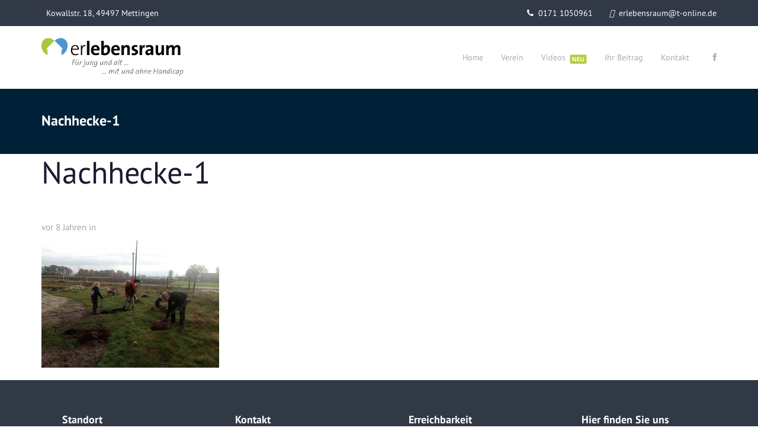

--- FILE ---
content_type: text/css
request_url: https://erlebensraum-ev.de/wp-content/uploads/liquid-styles/liquid-css-1849.css?timestamp=1762340442&ver=6.8.3
body_size: 1713
content:
/********* Compiled - Do not edit *********/
:root{--color-primary:#4fb7ff;--color-gradient-start:#4fb7ff;--color-gradient-stop:#4fb7ff;}.woocommerce ul.products, .woocommerce-page ul.products{margin-left:-15px;margin-right:-15px;}.woocommerce ul.products li.product, .woocommerce-page ul.products li.product{padding-left:15px;padding-right:15px;}body{font-family:PT Sans;font-weight:400;line-height:24px;font-size:14px;color:#808291;}body.single-post .blog-single-title{font-family:inherit;}body.single-post .content{font-family:inherit;}.h1,h1{font-family:PT Sans;line-height:1.2em;font-size:52px;color:#181b31;}.h2,h2{font-family:Open Sans;font-weight:800;line-height:48px;font-size:36px;color:#313947;}.h3,h3{font-family:PT Sans;font-weight:700;line-height:34px;font-size:23px;color:#181b31;}.h4,h4{font-family:PT Sans;line-height:1.2em;font-size:25px;color:#181b31;}.h5,h5{font-family:PT Sans;font-weight:700;line-height:1.2em;font-size:18px;color:#181b31;}.h6,h6{font-family:PT Sans;line-height:1.2em;font-size:18px;color:#181b31;}.main-header .navbar-brand{max-width:240px !important;}.titlebar-inner h1{}.titlebar-inner p{}.titlebar-inner{padding-top:40px;padding-bottom:30px;}.titlebar{background:linear-gradient(90deg, rgb(0, 32, 56) 0%, rgb(0, 32, 56) 100%);}.textblockcolor a {
    color: #4fb7ff;
}

.navbar-brand {
    padding-top: 20px!important;
    padding-bottom: 20px!important;
}

.topbarfontwhite a, .topbarfontwhite p {
    color:#fff!important;
}


.main-nav {
    margin-right: inherit;
}

.footerwhitetext p {
  color:#fff;  
}
.footerwhitetext a:hover {
  color:#4FB7FF;  
}
.footerimpressum a:hover {
  color:#4FB7FF;  
}



.footerlinie {
    margin-bottom: 30px;
    margin-top: -30px;
}

.titlebar-inner h1 {
    font-size: 24px!important;
}

.neu-button {
width: 29px;
margin: 0px 0px -3px 3px;
}

.newsbild {
	padding-bottom: 20px;
}
#wow-modal-close-1.mw-close-btn.text:before {
    border-radius: 0 8px 0 0!important;
}

@media only screen and (max-width: 480px) {
	.wow-modal-window {
    width: 90%!important;
    transform: translate(-50%,0%);
    left: 50%!important;
}
}

.headline-2 h3:after, .headline-2 h4:after {
    margin: 15px 0 5px 0;
}


.sf-menu > li > a, .sf-menu > li.dropdown > a {
    padding: 43.5px 15px 43.5px 15px!important;
}

.blog-post.alt .blog-post-title {
    display: none;
}
.blog-post.alt .blog-post-info {
    display: none;
}

.jp-carousel-info {
    display: none;
}

.widget_recent_entries ul li {
    margin-bottom: 0;
}
.tiled-gallery .tiled-gallery-item img, .tiled-gallery .tiled-gallery-item img:hover {
    border-radius: 4px !important;
}

.jp-carousel-overlay {
    background: rgb(10, 10, 10,0.9)!important;
}

.link_image {
    color: #b3cb3a!important;
  text-decoration:none!important;
}


.betrag {
margin-left:22px;
}

#page-header h3 {
    text-transform: none;
}
#page-header-overlay {
    background-color: rgba(0, 0, 0, 0) !important;
}
#page-header {
    margin-bottom: 40px;
}

.overlaybtn {
z-index:996;
	position: relative;
    right: 0;
}
/*@media only screen and (max-width: 650px) {
.overlaybtn {
    left: 110%;
    width: 90%;
    top: 90px;
}
}
	*/

.overlaybtn_over {
z-index:998;
}

.overlaybtn_overover {
z-index:998;
}

/*.button_mobil {
display: none;
}
*/
	


@media only screen and (max-width: 650px) {
	.button_mobil { width:150px; right:60px; bottom:130px; position:absolute; z-index:999999; }
}


.ueberblick-overlay {
z-index:999999;
}

#logo {
    display: block;
    padding: 20px 0 36px 0;
    width: 261px;
}

#header.stuck .sf-menu > li > a, #header.stuck .sf-menu > li.dropdown > a {
    margin-bottom: -15px;
}
#header.stuck #logo {
    padding: 7.6px 0;
}

.headline {
    margin: 50px 0 70px 0;
}

.personal-info li {
    padding-bottom: 0;
    border-bottom: none;
    margin-bottom: 0;
}

input {
    width: 100%;
}
textarea[rows] {
    width: 100%;
}

button, input[type="reset"], input[type="submit"], input[type="button"] {
    margin: 0 5px 0px 0!important;
	}
	
	
	
@media screen and (max-width: 1199px) {
    .navbar-brand img {
        max-width: 240px!important;
    }
    [data-mobile-nav-scheme=dark] .navbar-collapse {
        background-color: #6e747e!important;
    }
}

@media screen and (max-width: 479px) {
.ld-container {
    padding-left: 30px;
    padding-right: 30px;
}
}


/*### CF7 Capture Pro  ###*/

.captcha-image .cf7ic-icon-wrapper label {
    vertical-align: inherit!important;
    color: #808291!important;
    margin-left: 7px!important;
    margin-right: -7px!important;
}
.captcha-image label > input + * {
    border-color:#4fb7ff!important;
}

.captcha-image .cf7ic_instructions span {
    color: #4fb7ff!important;
    font-weight: 700;
}
.captcha-image {
    border: 1px solid #e4e4e4!important;
    padding: 10px 10px 7px!important;
    width: 100%;
}

/*### CF7 Capture Pro – ENDE ###*/

.popuptextgroesse p {
    font-size:16px!important;
}

#wow-modal-window-2  {
    background-size: contain!important;
    background-repeat: no-repeat!important;
}

.headpopup {
    font-size: 24px;
    margin: 20px 0 50px 100px;
    color: #333333;
}

@media screen and (max-width: 767px) {
    .popuptextgroesse p {
        font-size: 14px!important;
        line-height: 1.4em;
    }
}

@media screen and (max-width: 480px) {
    #wow-modal-window-2  {
        top:4%!important;
    }
    .headpopup {
        margin: 10px 0 20px 100px;
    }
    .popuptextgroesse p {
        font-size: 14px!important;
        line-height: 1.4em;
    }
}